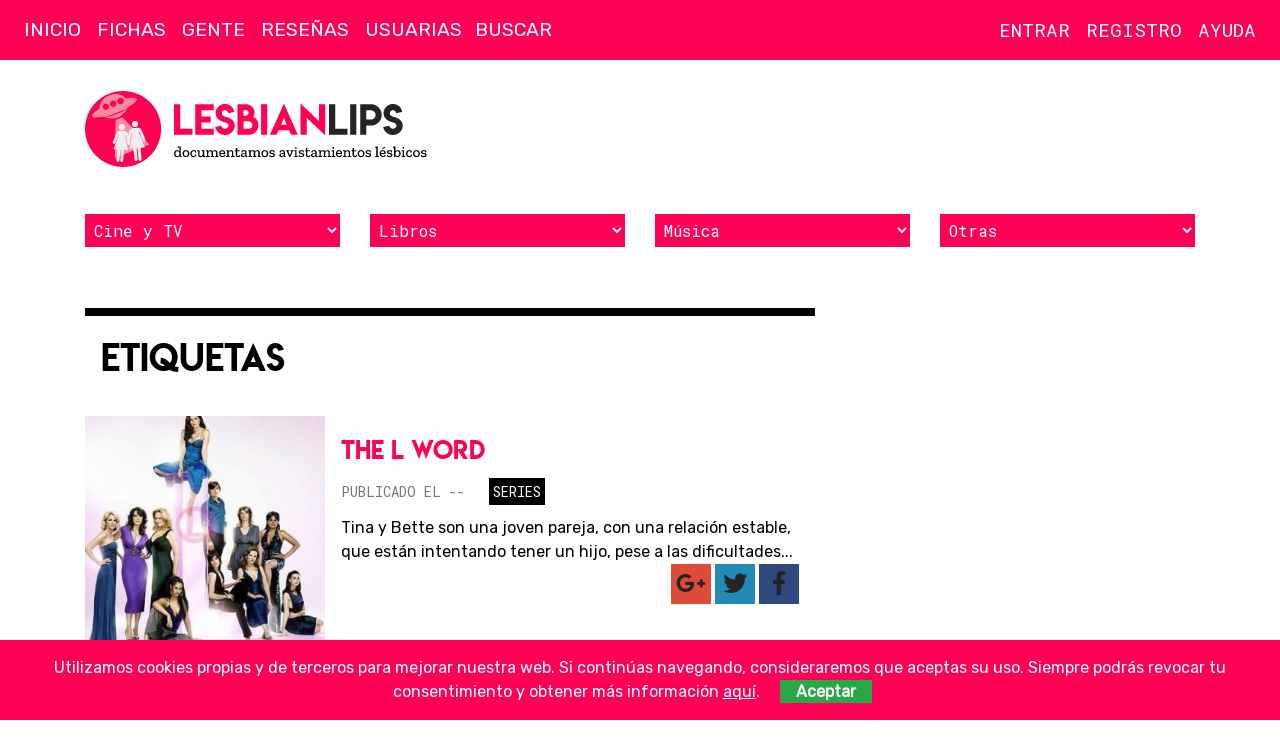

--- FILE ---
content_type: text/html; charset=UTF-8
request_url: https://lesbian-lips.com/tags/rosanna-arquette/
body_size: 4636
content:
<!doctype html>
<html lang="es-ES">
    <head>
        <meta charset="utf-8">
        <meta http-equiv="x-ua-compatible" content="ie=edge">
        <meta name="viewport" content="width=device-width, initial-scale=1">
		
		<!-- Icons -->
		<link rel="apple-touch-icon" sizes="57x57" href="/apple-icon-57x57.png">
		<link rel="apple-touch-icon" sizes="60x60" href="/apple-icon-60x60.png">
		<link rel="apple-touch-icon" sizes="72x72" href="/apple-icon-72x72.png">
		<link rel="apple-touch-icon" sizes="76x76" href="/apple-icon-76x76.png">
		<link rel="apple-touch-icon" sizes="114x114" href="/apple-icon-114x114.png">
		<link rel="apple-touch-icon" sizes="120x120" href="/apple-icon-120x120.png">
		<link rel="apple-touch-icon" sizes="144x144" href="/apple-icon-144x144.png">
		<link rel="apple-touch-icon" sizes="152x152" href="/apple-icon-152x152.png">
		<link rel="apple-touch-icon" sizes="180x180" href="/apple-icon-180x180.png">
		<link rel="icon" type="image/png" sizes="192x192"  href="/android-icon-192x192.png">
		<link rel="icon" type="image/png" sizes="32x32" href="/favicon-32x32.png">
		<link rel="icon" type="image/png" sizes="96x96" href="/favicon-96x96.png">
		<link rel="icon" type="image/png" sizes="16x16" href="/favicon-16x16.png">
		<link rel="manifest" href="/manifest.json">
		<meta name="msapplication-TileColor" content="#ffffff">
		<meta name="msapplication-TileImage" content="/ms-icon-144x144.png">
		<meta name="theme-color" content="#ffffff">

		<!-- http://moz.com/blog/meta-data-templates-123 -->
		<title></title>
		<meta name="author" content="">
		<meta name="robots" content="">
		<meta name="description" content="">
		<link rel="canonical" href="https://lesbian-lips.com">
		<link rel="publisher" href=""/>
		
		<!-- Schema.org markup for Google+ -->
		<meta itemprop="name" content="">
		<meta itemprop="description" content="">
		<meta itemprop="image" content="">

		<!-- Twitter Card data -->
		<meta name="twitter:card" content="summary_large_image">
		<meta name="twitter:site" content="">
		<meta name="twitter:title" content="">
		<meta name="twitter:description" content="">
		<meta name="twitter:creator" content="">		
		<meta name="twitter:image:src" content="">

		<!-- Open Graph data -->
		<meta property="og:title" content="">
		<meta property="og:type" content="article">
		<meta property="og:url" content="https://lesbian-lips.com">
		<meta property="og:image" content="">
		<meta property="og:image:width" content="1280">
		<meta property="og:image:height" content="720">
		<meta property="og:description" content="">
		<meta property="og:site_name" content="">
		<meta property="fb:admins" content="">
		
		<!--
			<meta property="og:locale" content=""> 
			<meta property="og:locale:alternate" content="">			
		-->
		
		<!-- Verification -->
		<meta name="google-site-verification" content="">
        <!--Styles -->
		<style>
		@media screen and (max-width : 992px) {.hide-mobile{display:none!important;}}
		@media not all and (max-width : 992px) {.hide-desktop{display:none!important;}}
		</style>
        <!-- Web Fonts -->
        <link href="https://fonts.googleapis.com/css?family=Rubik|Roboto+Mono" rel="stylesheet">
        <!-- Css -->
		<link rel="stylesheet" href="/assets/core/css/vendors.min.css">
		<link rel="stylesheet" href="/assets/core/css/core.min.css">
			</head>
    <body class=" uc" data-type="" id="go2top">
        <!--[if lte IE 10]>
            <p class="browserupgrade">You are using an <strong>outdated</strong> browser. Please <a href="https://browsehappy.com/">upgrade your browser</a> to improve your experience and security.</p>
        <![endif]-->		
		
		<!-- Site Header -->
        <header class="site-header">   
			<!-- Logo (after search to stay on top) -->
			<h1 class="brandmark"><a href="https://lesbian-lips.com" title="Lesbian Lips"><img alt="Lesbian Lips" src="/assets/core/img/brandmark.svg" alt="Lesbian Lips"></a></h1>	
		
		
			<nav class="navbar">
				<!-- Nav icons -->					
				<div class="nav-sections nav-icons">					
					<ul>
						<li><a href="#site-aside-left" class="panel-trigger" data-panel2trigger="site-aside-left" title="Menú"><i class="far fa-bars"></i></a></li>
					</ul><!-- /#nav-icons -->		
				</div>
				<div class="nav-account nav-icons">					
					<ul>						
							
							<li><a href="#login" class="modal-inline" title="Entra"><i class="far fa-user"></i></a></li>
							<li><a href="/users/register/" title="Regístrate"><i class="far fa-user-plus"></i></a></li>
											</ul><!-- /#nav-icons -->		
				</div>
				<!-- Nav sections -->
				<div data-place="sections-block-desktop" class="hide-mobile"><div id="sections-block" class="nav-sections">
					<ul><li><a href="/">Inicio</a></li><li><a href="/peliculas-canciones-series-libros-lesbianas/cat/3/">Fichas</a></li><li><a href="/gente/cat/48/">Gente</a></li><li><a href="/resenas-libros-peliculas-series-lesbicas-lesbianas/cat/108/">Reseñas</a></li><li><a href="/users/">Usuarias</a></li></ul>					<form action="/search/" class="nav-search"><input name="q" type="text" placeholder="Buscar"></form>
				</div></div>
				<!-- Nav account -->
				<div data-place="account-block-desktop" class="hide-mobile"><div id="account-block" class="nav-account">
									
					<!-- Nav account -->					
					<ul>
											
						<li><a class="modal-inline" href="#login" title="Inicia sesión">Entrar</a></li>
						<li><a href="/users/register/" title="Regístrate">Registro</a></li>
									
						<li class="nav-item-help"><a href="/problemas-de-acceso-a-la-cuenta/pages/19/">Ayuda</a></li>	
						
					</ul><!-- /.nav-account -->
				</div></div>
			</nav>
            
            <div class="container"><div class="branding">
                <div class="logo">
                    <a href="https://lesbian-lips.com" title="Lesbian Lips, documentamos avistamientos lésbicos"><img alt="Lesbian Lips" src="/assets/core/img/logo.svg" alt="Lesbian Lips, documentamos avistamientos lésbicos"></a>
                </div>
				<div class="slot"></div>
            </div></div>
			
			<div class="container"><div class="filters-alt">	
				<div><select class="filter cards"><option selected>Cine y TV</option><option value="https://lesbian-lips.com/peliculas-lesbicas-lesbianas/cat/24/">Películas</option><option value="https://lesbian-lips.com/series-lesbicas-lesbianas/cat/25/">Series</option><option value="https://lesbian-lips.com/cortos-lesbicos-lesbianas/cat/26/">Cortos</option><option value="https://lesbian-lips.com/mediometrajes-lesbicos-lesbianas/cat/27/">Mediometrajes</option><option value="https://lesbian-lips.com/documentales-lesbicos-lesbianas/cat/28/">Documentales</option><option value="https://lesbian-lips.com/teatro-lesbico-lesbianas/cat/35/">Teatro</option></select></div><div><select class="filter cards"><option selected>Libros</option><option value="https://lesbian-lips.com/libros-lesbicos-lesbianas/cat/29/">Libros</option><option value="https://lesbian-lips.com/comics-lesbicos-lesbianas/cat/30/">Cómics</option><option value="https://lesbian-lips.com/cuentos-lesbicas-lesbianas/cat/31/">Cuentos</option></select></div><div><select class="filter cards"><option selected>Música</option><option value="https://lesbian-lips.com/canciones-lesbicas-lesbianas/cat/32/">Canciones</option><option value="https://lesbian-lips.com/videoclips-lesbicos-lesbianas/cat/33/">Videoclips</option></select></div><div><select class="filter cards"><option selected>Otras</option><option value="https://lesbian-lips.com/videojuegos-lesbicos-lesbianas/cat/34/">Videojuegos</option><option value="https://lesbian-lips.com/fanvids-gays/cat/99/">Fanvids</option><option value="https://lesbian-lips.com/publicidad/cat/121/">Publicidad</option><option value="https://lesbian-lips.com/activismo-lgtb/cat/82/">Activismo</option></select></div>	
				<div>
			</div></div>
		</header>
		<!-- /Site Header --><!-- Site content -->
<div class="container"><div class="site-content">
<section class="main items-list">
	<h2 class="section">Etiquetas</h2>
		<article class="item">
			<div class="img"><!--https://lesbian-lips.com/media/cards/233/jpg/-->		
			<picture>
				<source media="(max-width: 320px)" srcset="https://lesbian-lips.com/media/cards/233/S.jpg"> 
				<source media="(max-width: 992px)" srcset="https://lesbian-lips.com/media/cards/233/M.jpg">
				<img src="https://lesbian-lips.com/media/cards/233/S.jpg" alt="The L word">
			</picture>
</div>
			<div class="item-container">
				<h3><a href="/the-l-word-series/cards/233/">The L word</a></h3>
				<p class="data"><span class="pubdate">Publicado el --</span> <span class="cats"><a href="/series-lesbicas-lesbianas/cat/25/" class="cat">Series</a></span></p>
			<div class="text">Tina y Bette son una joven pareja, con una relación estable, que están intentando tener un hijo, pese a las dificultades...</div>
			<aside class="social">        
        <a href="https://plus.google.com/share?url=https://lesbian-lips.com%2Fthe-l-word-series%2Fcards%2F233%2F" onclick="javascript:window.open(this.href,'', 'menubar=no,toolbar=no,resizable=yes,scrollbars=yes,height=450,width=600');return false;" class="googleplus social-button">
			<i class="fab fa-google-plus-g" title="Comparte The L word en Google Plus" aria-hidden="true"></i>
		</a>
        <a href="http://twitter.com/home?status=The+L+word+https://lesbian-lips.com%2Fthe-l-word-series%2Fcards%2F233%2F" onclick="javascript:window.open(this.href,'', 'menubar=no,toolbar=no,resizable=yes,scrollbars=yes,height=300,width=500');return false;" class="twitter social-button">
			<i class="fab fa-twitter" title="Comparte The L word en Twitter" aria-hidden="true"></i>
		</a>
        <a href="http://www.facebook.com/share.php?u=https://lesbian-lips.com%2Fthe-l-word-series%2Fcards%2F233%2F&title=The+L+word" onclick="javascript:window.open(this.href,'', 'menubar=no,toolbar=no,resizable=yes,scrollbars=yes,height=600,width=600');return false;" class="facebook social-button">
			<i class="fab fa-facebook-f" title="Comparte The L word en Facebook" aria-hidden="true"></i>
		</a>
</aside>	
			</div>
		</article>
		<article class="item">
			<div class="img"><!--https://lesbian-lips.com/media/cards/3906/jpg/-->		
			<picture>
				<source media="(max-width: 320px)" srcset="https://lesbian-lips.com/media/cards/3906/S.jpg"> 
				<source media="(max-width: 992px)" srcset="https://lesbian-lips.com/media/cards/3906/M.jpg">
				<img src="https://lesbian-lips.com/media/cards/3906/S.jpg" alt="Lovesong">
			</picture>
</div>
			<div class="item-container">
				<h3><a href="/lovesong-peliculas/cards/3906/">Lovesong</a></h3>
				<p class="data"><span class="pubdate">Publicado antes de 2006</span> <span class="cats"><a href="/peliculas-lesbicas-lesbianas/cat/24/" class="cat">Películas</a></span></p>
			<div class="text">Sarah es una joven madre que ha criado a su precoz hija sola ya que su marido viaja perpetuamente por trabajo. Sintiéndose...</div>
			<aside class="social">        
        <a href="https://plus.google.com/share?url=https://lesbian-lips.com%2Flovesong-peliculas%2Fcards%2F3906%2F" onclick="javascript:window.open(this.href,'', 'menubar=no,toolbar=no,resizable=yes,scrollbars=yes,height=450,width=600');return false;" class="googleplus social-button">
			<i class="fab fa-google-plus-g" title="Comparte Lovesong en Google Plus" aria-hidden="true"></i>
		</a>
        <a href="http://twitter.com/home?status=Lovesong+https://lesbian-lips.com%2Flovesong-peliculas%2Fcards%2F3906%2F" onclick="javascript:window.open(this.href,'', 'menubar=no,toolbar=no,resizable=yes,scrollbars=yes,height=300,width=500');return false;" class="twitter social-button">
			<i class="fab fa-twitter" title="Comparte Lovesong en Twitter" aria-hidden="true"></i>
		</a>
        <a href="http://www.facebook.com/share.php?u=https://lesbian-lips.com%2Flovesong-peliculas%2Fcards%2F3906%2F&title=Lovesong" onclick="javascript:window.open(this.href,'', 'menubar=no,toolbar=no,resizable=yes,scrollbars=yes,height=600,width=600');return false;" class="facebook social-button">
			<i class="fab fa-facebook-f" title="Comparte Lovesong en Facebook" aria-hidden="true"></i>
		</a>
</aside>	
			</div>
		</article>
		<div class="pagination"><ul class="pagination">
<li class="page-item disabled"><span class="page-item">&laquo; Anterior</span></li>
<li class="page-item active"><a href="/tags/rosanna-arquette/pag-1/">1</a></li>
<li  class="page-item disabled"><span>Siguiente &raquo;</span></li>
</ul>
</div>	
</section><!-- /.content -->
<aside class="aside">
	</aside><!-- /.sidebar -->
</div></div> <!-- /Site content +container -->		<!-- Site Footer -->
		<footer class="site-footer">
			<div class="container">
				<div class="row">
                    <div class="logo">
						<a href="https://lesbian-lips.com" title="Lesbian Lips">
							<img alt="Lesbian Lips" src="/assets/core/img/wordmark-light.svg" alt="Lesbian Lips">
						</a>
                    </div>
          
					<div class="about">						
                        <p><a href="/publicidad/pages/3/">Publicidad</a> / <a href="/colabora/pages/8/">Colabora</a></p>
                        <p><a href="/quienes-somos/pages/1/">Quienes Somos</a> / <a href="/contacto/pages/2/">Contacto</a></p>
                        <p><a href="/proteccion-de-datos/pages/6/">Política de privacidad</a> / <a href="/aviso-legal/pages/7/">Aviso legal</a></p>
                        <p class="copy">&copy; 2018 Lesbian Lips / <a href="/condiciones-de-copia-y-distribucion/pages/4/">Licencia de contenidos</a></p>					                     
					</div>
					<div class="follow-us">                        
                        <p>Síguenos</p>
						<div class="social">
                            <a href="https://www.facebook.com/L3sbianLips" target="_blank" class="facebook social-button">
                                <i class="fab fa-facebook-f"></i>
                            </a>
                            <a href="https://www.instagram.com/lesbianlips_ll/" target="_blank" class="instagram social-button">
                                <i class="fab fa-instagram"></i>
                            </a>
                            <a href="https://www.youtube.com/c/lesbianlips" target="_blank" class="youtube social-button">
                                <i class="fab fa-youtube"></i>
                            </a>
                            <a href="https://twitter.com/lesbianlips_ll" target="_blank" class="twitter social-button">
                                <i class="fab fa-twitter"></i>
                            </a>
                        </div>
					</div>        
					<div class="us">             
						<p><strong>Bienvenida a Lesbian Lips</strong>, el sitio de Internet donde buscamos, encontramos y fichamos todo lo que tenga un nanosegundo de contenido gay.</p>
					</div>
				</div>
				<div class="archived">               
                    <p><strong>Secciones antiguas desactivadas:</strong> <a href="/eventos/cat/85/">Eventos</a> / <a href="/noticias-lesbicas-lesbianas/cat/42/">Noticias</a> / <a href="/foros-lesbianas/cat/36/">Foros</a></p>
				</div>
                <a href="#go2top" class="up"><i class="fa fa-arrow-up"></i></a>
			</div>
		</footer>
		
		<div id="site-aside-left" data-effect="panel-left-is-visible overlay-is-visible" class="panel panel-left">
			<div class="panel-header">
				<a href="#site-aside-left" class="panel-trigger-active" data-panel2trigger="page-aside-left"><i class="far fa-times"></i></a>
			</div>
			<div class="panel-content" data-place="sections-block-mobile">	
			</div>
		</div><!-- /#page-aside-left -->	
		
		<!-- Right aside -->
		<div id="site-aside-right" data-effect="panel-right-is-visible overlay-is-visible" class="panel panel-right">
			<div class="panel-header">
				<a href="#site-aside-right" class="panel-trigger-active" data-panel2trigger="page-aside-right"><i class="far fa-times"></i></a>
			</div>
			<div class="panel-content" data-place="account-block-mobile">	
			</div>
		</div><!-- /#page-aside-right -->	
		
			<!-- Login -->							
		<div id="login" class="wrapper-modal S mfp-hide">		
			<form name="login" method="post" action="/users/login/" class="validation-standar F_block pad-M">
				<h4>Login</h4>
				<label for="username">Usuaria o email:</label> 
					<input type="text" name="username" size="25" maxlength="128" value="" class="required XL">
				<label for="password">Contraseña:</label> 
					<input type="text" name="password" size="25" maxlength="16" value="" class="required XL">
				<input type="checkbox" id="recuerdame" name="recuerdame" value="si" class="checkbox"><label for="recuerdame" class="checkbox-label lowercase">Recuérdame</label>
					<div class="buttons"><button name="Login" value="Enviar" type="submit">Iniciar sesión</button></div>
					<p><a href="/users/password/">¿Olvidaste la contraseña?</a></p>
			</form>
		</div><!-- /Login -->
			
		
		<div class="overlay"></div>

		        
		<!-- JSs -->
        <script src="/assets/core/js/vendors.min.js"></script>
        <script src="/assets/core/js/core.min.js"></script>

			

        <!-- Piwik -->
        <script type="text/javascript">
          var _paq = _paq || [];
          /* tracker methods like "setCustomDimension" should be called before "trackPageView" */
          _paq.push(['trackPageView']);
          _paq.push(['enableLinkTracking']);
          (function() {
            var u="//xena.es/piwik/";
            _paq.push(['setTrackerUrl', u+'piwik.php']);
            _paq.push(['setSiteId', '3']);
            var d=document, g=d.createElement('script'), s=d.getElementsByTagName('script')[0];
            g.type='text/javascript'; g.async=true; g.defer=true; g.src=u+'piwik.js'; s.parentNode.insertBefore(g,s);
          })();
        </script>
        <!-- End Piwik Code -->
	</body>
</html>